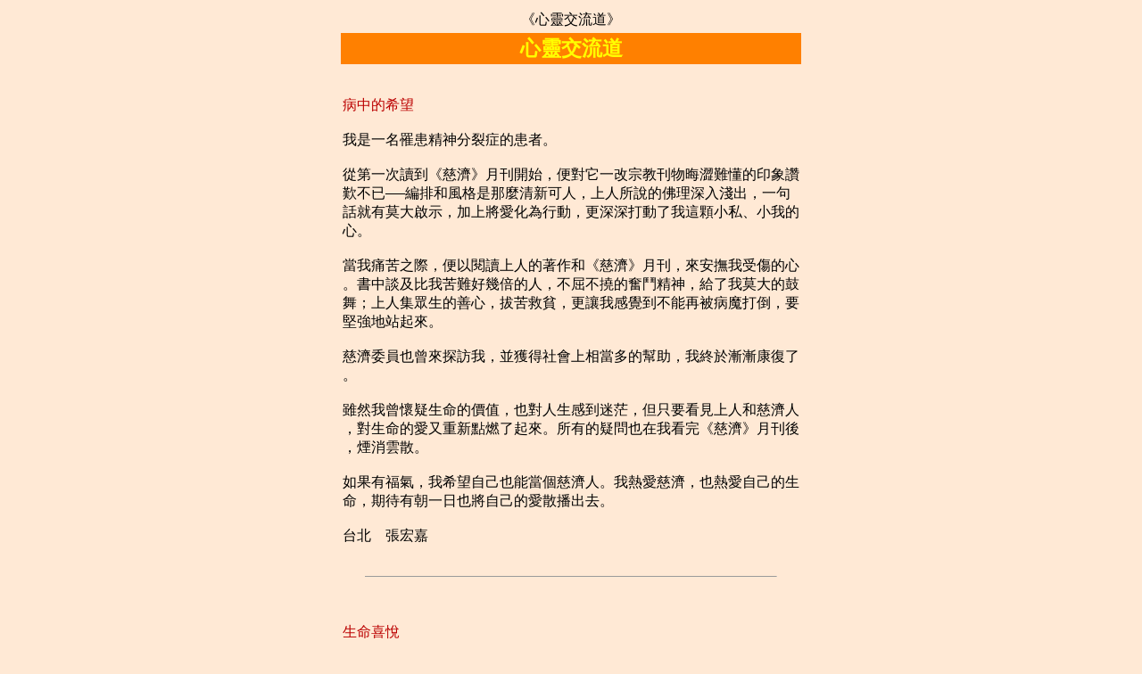

--- FILE ---
content_type: text/html
request_url: https://web.tzuchiculture.org.tw/tpenquart/monthly/401/401c13-1.htm
body_size: 4011
content:
<html>

<head>
<meta http-equiv="Content-Type" content="text/html; charset=big5">
<meta name="GENERATOR" content="Microsoft FrontPage 4.0">
<title>月刊401期</title>
</head>

<body bgcolor="#FFE9D5" link="#000000" vlink="#000080">
<div align="center"><center>

<table border="0" cellpadding="2">
  <tr>
    <td align="center"><font color="#000000">《心靈交流道》</font></td>
  </tr>
  <tr>
    <td bgcolor="#FF8000"><p align="center"><font color="#FFFF00"><big><big><strong>心靈交流道</strong></big></big></font></td>
  </tr>
  <tr>
    <td height="30"></td>
  </tr>
  <tr>
    <td valign="top"><p align="left"><font color="#BB0000">病中的希望</font><br>
      <br>
      我是一名罹患精神分裂症的患者。<br>
      <br>
      從第一次讀到《慈濟》月刊開始，便對它一改宗教刊物晦澀難懂的印象讚<br>
      歎不已──編排和風格是那麼清新可人，上人所說的佛理深入淺出，一句<br>
      話就有莫大啟示，加上將愛化為行動，更深深打動了我這顆小私、小我的<br>
      心。<br>
      <br>
      當我痛苦之際，便以閱讀上人的著作和《慈濟》月刊，來安撫我受傷的心<br>
      。書中談及比我苦難好幾倍的人，不屈不撓的奮鬥精神，給了我莫大的鼓<br>
      舞；上人集眾生的善心，拔苦救貧，更讓我感覺到不能再被病魔打倒，要<br>
      堅強地站起來。<br>
      <br>
      慈濟委員也曾來探訪我，並獲得社會上相當多的幫助，我終於漸漸康復了<br>
      。<br>
      <br>
      雖然我曾懷疑生命的價值，也對人生感到迷茫，但只要看見上人和慈濟人<br>
      ，對生命的愛又重新點燃了起來。所有的疑問也在我看完《慈濟》月刊後<br>
      ，煙消雲散。<br>
      <br>
      如果有福氣，我希望自己也能當個慈濟人。我熱愛慈濟，也熱愛自己的生<br>
      命，期待有朝一日也將自己的愛散播出去。<br>
      <br>
      台北　張宏嘉<br>
      <br>
      <hr width="90%" size="1">
      <p align="left"><br>
      <br>
      <font color="#BB0000">生命喜悅</font><br>
      <br>
      二○○○年除夕，巧遇一位和藹可親的慈濟師姊，相談甚歡之下，承蒙她<br>
      送了我一本《慈濟》月刊，並鼓勵我參加志工以服務群眾。<br>
      <br>
      當晚，忙完塵俗之事、夜闌人靜時，細細閱讀這本「心靈寶典」，書中的<br>
      那分恬適與自在，足以讓人忘卻生活中所有的壓力與不順遂！<br>
      <br>
      回首前塵往事，由於自小處在單親環境，以及日後成長、就學、婚姻、事<br>
      業、育兒、生活……種種經歷下，養成了我任性、倔強、不服輸、敏感易<br>
      怒、易受傷害的性格。<br>
      <br>
      透過這本《慈濟》月刊，使我猛然體悟到自己的優缺點及待改進的性格盲<br>
      點，心境宛如走入世外桃源，頓時豁然開朗！尤其對於書中「證嚴上人衲<br>
      履足跡」的靜思小語，更是愛不釋手！字字珠璣，發人深省！<br>
      <br>
      「原諒別人，就是善待自己。」使我聞之而放下不該有的執著，也釋懷了<br>
      很多原先看不透、想不開，卻「綁住」自己的人與事。<br>
      <br>
      「做就對了！」更輕易的讓人感受出那分純樸的「善」與人生的智慧！深<br>
      感為人處事應該「藉事鍊心、藉境修行」。也因此令我深刻的悟到──生<br>
      命的喜悅，原來源自於內心的感動！對此，我特別珍惜這段因緣──心的<br>
      結緣！<br>
      <br>
      台北　徐瑛蔚<br>
      <br>
      <hr width="90%" size="1">
      <p align="left"><br>
      <br>
      <font color="#BB0000">勇敢的台灣人</font><br>
      <br>
      「我的家庭真可愛，整潔美滿又安康……」從前我彈這首歌時，事實就是<br>
      如此，大家和睦相處，家庭溫馨可愛。但經過九二一大地震後，爸爸辛苦<br>
      買的房子就這樣毀了，家裏的氣氛也都變了樣。<br>
      <br>
      記得那夜，天搖地動，一片漆黑，只聽見地牛的怒吼聲，一陣陣刺耳的尖<br>
      叫聲，撲鼻的瓦斯味，廚房裏的油、鹽、醬、醋、酒等瓶瓶罐罐通通撒了<br>
      一地，真是五味雜陳啊！家具東倒西歪，我看了真是難過，有說不出的痛<br>
      苦與悲傷。<br>
      <br>
      這場無情的大地震，將我們辛辛苦苦所建立的美好家園及校舍，在極短的<br>
      時間內摧毀了，使得家園和校舍成了危樓，到處怵目驚心、滿目瘡痍，深<br>
      深打擊了我們幼小的心靈。但是我們並沒有被擊倒，反而勇敢地站起來了<br>
      ！在各方面的協助以及校長的安排下，我們到四德國小寄讀。<br>
      <br>
      在四德的這段日子裏，老師、同學和慈濟委員的關懷，使我們走出地震的<br>
      陰霾，現在我們終於了解什麼叫做「知福」，什麼叫做「惜福」！<br>
      <br>
      慈濟人做飯菜給受災戶吃，送物資到極需救援的災區，也幫助受災民眾蓋<br>
      組合屋，更認養受創的學校，我們學校很幸運地被慈濟認養了！校長要我<br>
      們好好讀書，好好實踐靜思語，並做好環保工作，以報答慈濟對我們的恩<br>
      惠。<br>
      <br>
      雖然地震毀了我們的家園，但是我相信有一天我們會再站起來的，讓全世<br>
      界都知道「勇敢」就是我們的名字！<br>
      <br>
      台中縣霧峰國小　譚熙<br>
      <br>
      <hr width="90%" size="1">
      <p align="left"><br>
      <br>
      <font color="#BB0000">就像溫暖陽光</font><br>
      <br>
      九二一地震後，我好怕再來一次大地震。我家的兩棟房子，一棟倒了，另<br>
      一棟沒倒，算是不幸中的大幸。<br>
      <br>
      記得地震當天，天氣有點冷，當時我打著赤腳，從三樓陽台跳下來，趕緊<br>
      跑到寬廣的地方去避難。在逃難時，看到一雙沒人要的拖鞋，我和家人都<br>
      高興極了；為了逃命，我們都打著赤腳，結果我的腳底不小心被刺傷，但<br>
      是奶奶的腳傷更嚴重，所以就給奶奶穿。<br>
      <br>
      天亮了，肚子餓了，口也渴了，卻停水停電，幸好有慈濟人煮熱食給我們<br>
      吃，令人相當感動，真不知要如何表達對他們的謝意。<br>
      <br>
      這時，原本涼冷的氣候，突然綻放出溫暖的陽光，就如同他們的愛溫暖了<br>
      我們，讓人倍感溫馨，也讓人永遠難以忘懷……<br>
      <br>
      台中縣霧峰國小　江佩樺<br>
      <br>
      <hr width="90%" size="1">
      <p align="left"><br>
      <br>
      <font color="#BB0000">堅強站起來</font><br>
      <br>
      許多痛苦的經驗，如果沒有親身經歷過，是體會不出來的。九二一大地震<br>
      這場無情的災難，將我們的家園摧毀了。<br>
      <br>
      地震前，霧峰街上每天都是熱熱鬧鬧的，中正路上車水馬龍，市場裏更是<br>
      人潮擁擠，到處呈現繁榮的景象。可是地震後，街上變得冷冷清清，市場<br>
      也倒得面目全非，連我們的學校也倒了，許多古蹟也毀了。從此，大家都<br>
      好像變了樣，情緒都十分的暴躁，表情看起來好像很煩，又很不安的樣子<br>
      ，難道這就是地震後遺症嗎？<br>
      <br>
      不過，就在我們害怕、悲傷的時候，慈濟委員和老師就帶我們做活動，使<br>
      我們走出悲情；上人更決定援建我們學校，真是太令人感動了。<br>
      <br>
      我們從《慈濟》月刊、大愛電視台，可以看到上人和所有慈濟人，對受災<br>
      民眾的付出，真的很感謝。所以我們要堅強地站起來，用功讀書，多做善<br>
      事，不要讓上人失望及所有的人灰心。<br>
      <br>
      台中縣霧峰國小　紀亭如</td>
  </tr>
  <tr>
    <td height="30"></td>
  </tr>
  <tr>
    <td valign="top"><div align="center"><center><table border="0" cellpadding="0" cellspacing="0">
      <tr>
        <td><img src="../../mainp/bot1.gif" alt="bot1.gif (375 bytes)" WIDTH="19" HEIGHT="28"></td>
        <td><a href="401c12-1.htm">上一頁</a></td>
        <td><img src="../../mainp/bot2.gif" alt="bot2.gif (159 bytes)" WIDTH="19" HEIGHT="28"></td>
        <td>下一頁</td>
        <td><img src="../../mainp/bot3.gif" alt="bot3.gif (190 bytes)" WIDTH="23" HEIGHT="28"></td>
        <td><a href="mag401.htm">上一層</a></td>
      </tr>
    </table>
    </center></div></td>
  </tr>
</table>
</center></div>
<script defer src="https://static.cloudflareinsights.com/beacon.min.js/vcd15cbe7772f49c399c6a5babf22c1241717689176015" integrity="sha512-ZpsOmlRQV6y907TI0dKBHq9Md29nnaEIPlkf84rnaERnq6zvWvPUqr2ft8M1aS28oN72PdrCzSjY4U6VaAw1EQ==" data-cf-beacon='{"version":"2024.11.0","token":"f0f742a6598140c5901baf93339ca26b","r":1,"server_timing":{"name":{"cfCacheStatus":true,"cfEdge":true,"cfExtPri":true,"cfL4":true,"cfOrigin":true,"cfSpeedBrain":true},"location_startswith":null}}' crossorigin="anonymous"></script>
</body>
</html>
